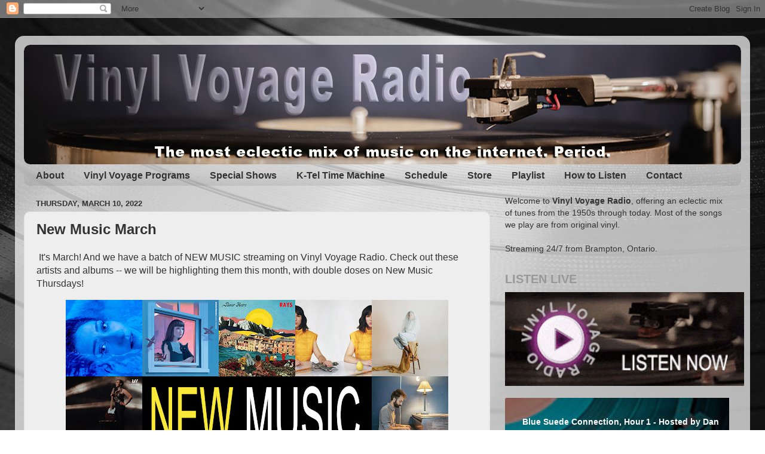

--- FILE ---
content_type: text/html; charset=utf-8
request_url: https://www.google.com/recaptcha/api2/aframe
body_size: 265
content:
<!DOCTYPE HTML><html><head><meta http-equiv="content-type" content="text/html; charset=UTF-8"></head><body><script nonce="zzqtx7DQsap4vltNfwPlcQ">/** Anti-fraud and anti-abuse applications only. See google.com/recaptcha */ try{var clients={'sodar':'https://pagead2.googlesyndication.com/pagead/sodar?'};window.addEventListener("message",function(a){try{if(a.source===window.parent){var b=JSON.parse(a.data);var c=clients[b['id']];if(c){var d=document.createElement('img');d.src=c+b['params']+'&rc='+(localStorage.getItem("rc::a")?sessionStorage.getItem("rc::b"):"");window.document.body.appendChild(d);sessionStorage.setItem("rc::e",parseInt(sessionStorage.getItem("rc::e")||0)+1);localStorage.setItem("rc::h",'1768727524248');}}}catch(b){}});window.parent.postMessage("_grecaptcha_ready", "*");}catch(b){}</script></body></html>